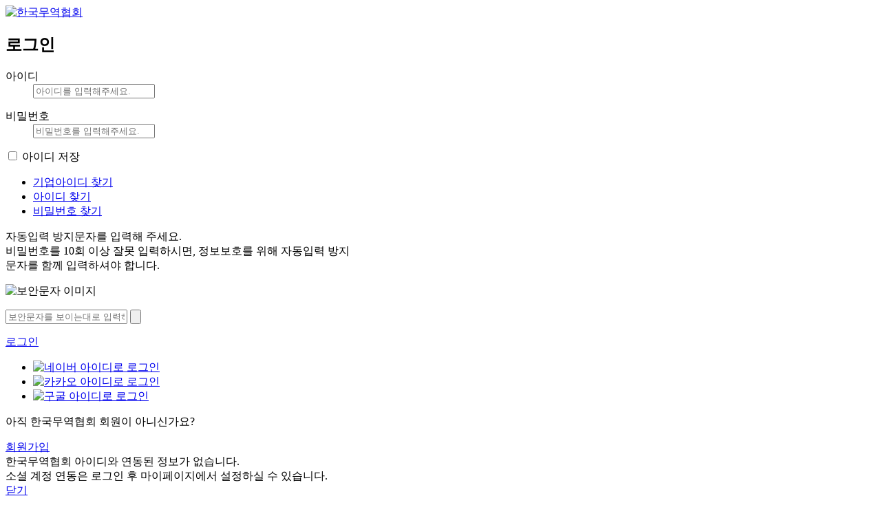

--- FILE ---
content_type: text/html;charset=utf-8
request_url: https://ssl.kita.net/join/login.do?applCd=KI&rtnUrl=https://kita.net/tradePro/hireExpert/hireExpert.do
body_size: 20581
content:

<!DOCTYPE html>
<html lang="ko">
<head>
    <meta http-equiv="X-UA-Compatible" content="ie=edge">
    <meta charset="UTF-8">
    <meta name="viewport" content="width=device-width, user-scalable=no, initial-scale=1.0, maximum-scale=1.0, minimum-scale=1.0">
    
	





	
    
    <title>통합 회원가입</title>

	<link rel="icon" href="data:;base64,iVBORw0KGgo=">
    <link rel="stylesheet" href="/css/reset.css" type="text/css">
    <link rel="stylesheet" href="/css/font-face.css" type="text/css">
    <link rel="stylesheet" href="/css/flatpickr_blue.css" type="text/css">
    <link rel="stylesheet" href="/css/common.css" type="text/css">
    <link rel="stylesheet" href="/css/integrate_member.css" type="text/css">

    <!--[if lt IE 9]>
        <script src="//cdnjs.cloudflare.com/jax/libs/html5shiv/3.7.3/html5shiv.min.js"></script>
    <![endif]-->
    <script type="text/javascript" src="/js/nlogger.js" ></script>
	<script type="text/javascript">
		document.addEventListener("DOMContentLoaded", function() {
		   nLogger.log();   
		});
	</script>
    <script src="/js/jquery-3.4.1.min.js" type="text/javascript"></script>
    <script src="/js/jquery.slimscroll.min.js" type="text/javascript"></script>
    <script src="/js/jquery.serializeObject.js" type="text/javascript"></script>
    <script src="https://cdn.jsdelivr.net/npm/flatpickr" type="text/javascript"></script>
    <script src="/js/flatpickr_kr.js" type="text/javascript"></script>
    <script src="/js/integrate_member.js" type="text/javascript"></script>
    <script src="/js/cmmn.js" type="text/javascript"></script>
    <script src="/js/serviceCaller.js" type="text/javascript"></script>

</head>
<body>
    <div id="wrap">
    	
	    <!-- END : header -->
	    
	    <!-- END : lnb -->    
	    
	    <section class="content clfix">
	    	







<!-- RSA 자바스크립트 라이브러리 -->
<script type="text/javascript" src="/js/lib/rsa/jsbn.js"></script>
<script type="text/javascript" src="/js/lib/rsa/rsa.js"></script>
<script type="text/javascript" src="/js/lib/rsa/prng4.js"></script>
<script type="text/javascript" src="/js/lib/rsa/rng.js"></script>

<div class="logoBox">
	<a href="javascript:;" onclick="movePage('login');"><img src="/images/common/kita_logo.png" alt="한국무역협회" /></a>
</div>
<div class="container joinType">
	<div class="containerHeader">
		<h1>로그인</h1>
		<!--
		<div class="explain">
			통합 회원으로 전환하지 않으신 회원님께서는 로그인 후 통합 회원으로<br />
			전환하신 후 회원 서비스를 이용하실 수 있습니다.
		</div>
		-->
	</div>
	<div class="containerBody">
		<form id="frm" name="frm" onsubmit="return false">
		<input type="hidden" id="useCaptcha" name="useCaptcha" value="N" />
		<input type="hidden" id="applCd" name="applCd" value="KI" />
		<input type="hidden" id="rtnUrl" name="rtnUrl" value="https://kita.net/tradePro/hireExpert/hireExpert.do" />
		<input type="hidden" id="closeYN" name="closeYN" value="" />
		<input type="hidden" id="RSAModulus" value="[base64]">
		<input type="hidden" id="RSAExponent" value="10001">
		<section class="integrateLoginField">
			<dl>
				<dt>
					<label for="userId">아이디</label>
				</dt>
				<dd>
					<input type="text" id="userId" name="userId" placeholder="아이디를 입력해주세요." />
				</dd>
			</dl>
			<dl>
				<dt>
					<label for="pwd">비밀번호</label>
				</dt>
				<dd>
					<input type="password" id="pwd" name="pwd" placeholder="비밀번호를 입력해주세요." />
				</dd>
			</dl>
			<article class="formCheckbox rememberID">
				<p>
					<input type="checkbox" id="rememberID" name="rememberID" class="rememberID" />
					<span></span>
					<label for="rememberID">아이디 저장</label>
				</p>
				<ul>
					<li>
						<a href="https://comp.kita.net/member/tcIdFind2.do">기업아이디 찾기</a>
					</li>
					<li>
						<a href="javascript:;" onclick="movePage('findId');">아이디 찾기</a>
					</li>
					<li>
						<a href="javascript:;" onclick="movePage('findPw');">비밀번호 찾기</a>
					</li>
				</ul>
			</article>
			<article id="capchaBox" class="grayBox">
				<p class="expText">
					<span class="notice">자동입력 방지문자를 입력해 주세요.</span><br />
					비밀번호를 10회 이상 잘못 입력하시면, 정보보호를 위해 자동입력 방지<br />
					문자를 함께 입력하셔야 합니다.
				</p>
				<section class="capchaBox">
					<p class="capchaImgBox">
						<img id="stickyImg" src="/member/stickyImg.do" alt="보안문자 이미지" />
						<!-- <img id="stickyImg" src="/stickyImg" alt="보안문자 이미지" /> -->
						<!-- <img id="stickyImg" src="/images/login/captcha_sample_img.jpg" alt="보안문자 이미지" /> -->
					</p>
					<p class="capchaInputBox">
						<input type="text" id="captcha" name="captcha" maxlength="6" placeholder="보안문자를 보이는대로 입력하세요" />
						<button onclick="captchaRefresh();"><img src="/images/login/refresh_ico.png" alt="" /></button>
					</p>
				</section>
			</article>
		</section>
		<div class="btnBox">
			<a id="loginBtn" href="javascript:;" class="btn btn--positive">로그인</a>
		</div>
		</form>
		<div class="socialLogin">
			<ul id="snsBtnSH">
				<li>
					<a href="javascript:;">
						<img id="naverBtn" src="/images/login/circle_ico_naver.png" alt="네이버 아이디로 로그인" />
					</a>
				</li>
				<li>
					<a href="javascript:;">
						<img id="kakaoBtn" src="/images/login/circle_ico_kakao.png" alt="카카오 아이디로 로그인" />
					</a>
				</li>
				<li>
					<a href="javascript:;">
						<img id="googleBtn" src="/images/login/circle_ico_google.png" alt="구굴 아이디로 로그인" />
					</a>
				</li>
			</ul>
		</div>
		<section>
			<div class="memberNotYet">
				<p>
					<span class="dibSpan">아직 한국무역협회</span> <span class="dibSpan">회원이 아니신가요?</span>
				</p>
			</div>
			<div class="btnBox">
				<a href="javascript:;" onclick="movePage('selLoginType');" class="btn btn--blueBorder">회원가입</a>
			</div>
		</section>
	</div>
</div>
<section class="layerPopup typeWindow noIntegrate">
	<article>
		<div id="snsInfo" class="comment">
			한국무역협회 아이디와 연동된 정보가 없습니다.<br />
			소셜 계정 연동은 로그인 후 마이페이지에서 설정하실 수 있습니다.
		</div>
		<div class="btnBox btns">
			<a href="javascript:;" onclick="layer_popup.close();" class="btn btn--black">닫기</a>
		</div>
	</article>
	<a href="javascript:;" onclick="layer_popup.close(this);" class="closeLayer"><img src="/images/common/close_btn.png" alt="" /></a>
</section>
<script type="text/javascript">
	$(document).ready(function(){
		document.cookie = "cross-site-cookie=bar; crossCookie=bar; SameSite=None; Secure";

		// capcha 숨기기
		$('#capchaBox').hide();

		// 쿠키정보
		var remUserId = getCookie('remUserId');
		$('#userId').val(remUserId);

		// 아이디 저장에 따른 포커싱
		if (remUserId) {
			$('#pwd').focus();
		} else {
			$('#userId').focus();
		}

		if ($('#userId').val() != '') {
			$('#rememberID').attr('checked', true);
		}

		$('#rememberID').change(function(){
			if ($('#rememberID').is(':checked')) {
				var remUserId = $('#userId').val();
				setCookie('remUserId', remUserId, 7);	// 7일 보관
			} else {
				deleteCookie('remUserId');
			}
		});

		$('#userId').keyup(function(){
			if ($('#rememberID').is(':checked')) {
				var remUserId = $('#userId').val();
				setCookie('remUserId', remUserId, 7);	// 7일 보관
			}
		});

		window.resizeTo(655, 780);
	});

	function winPopup(nm) {
		window.open('/join/' + nm + '.do', "_blank", 'top= 200, left=600, width=655, height=710, menubar=no, status=no, toolbar=no');
		return false;
	}

	var layer_popup = {
    	opener : function (e,val) {
        	var target = $(e);
        	target.blur();
        	$('#wrap').append('<div id="dimmed" class="noCursor" />');
        	$('.layerPopup.' + val).show();
    	},
    	close : function () {
        	var $dimmed = $('body, html').find("#dimmed");
			$dimmed.remove();
        	$('.layerPopup').hide();
    	}
	};

	function winTabPost() {
		var popWin = window.open('about:blank', 'popForma');
		var myForm = document.frm;
		var url = '/member/selLoginType.do';
		myForm.action = url;
		myForm.method = 'post';
		myForm.target = 'popForma';
		myForm.submit();
		self.close();
	}

	function movePage(nm) {
		var applCd = $('#applCd').val();
		var rtnUrl = $('#rtnUrl').val();
		var data = {
			applCd : applCd,
			rtnUrl : rtnUrl
		}

		if (nm == 'selLoginType') {
			winTabPost();
			// post_to_url('/member/selLoginType.do', data);
		} else {
			post_to_url('/join/' + nm + '.do', data);
		}
	}

	function captchaRefresh() {
	    $('#stickyImg').attr('src', '/member/stickyImg.do?id=' + Math.random());
	}

	$("#userId, #pwd, #captcha").keydown(function(e){
		if (e.keyCode == 13) {
			if ($('#userId').val() == '') {
				alert('아이디를 입력해주세요.');
				return false;
			}
			if ($('#pwd').val() == '') {
				alert('비밀번호를 입력해주세요.');
				return false;
			}
			// 로그인 텍스트 변경
			$('#loginBtn').text("로그인 중 입니다.");
			loginHandle();
		}
	});

	$('#loginBtn').on('click', function(){
		if ($('#userId').val() == '') {
			alert('아이디를 입력해주세요.');
			return false;
		}
		if ($('#pwd').val() == '') {
			alert('비밀번호를 입력해주세요.');
			return false;
		}
		// 로그인 텍스트 변경
		$('#loginBtn').text("로그인 중 입니다.");
		loginHandle();
	});

	function loginHandle() {
		var data = $('#frm').serializeObject();
		var serviceCaller = new AjaxServiceCaller("/join/tempPwdCheck.do"); //임시 비밀번호 사용 여부 체크
		serviceCaller.option.data = data;
		serviceCaller.searchSvc(function(obj){			
			if(obj.tempPwdYn == 'Y') {	//임시 비밀번호 사용중인 경우
				post_to_url('/join/tempPwdMod.do', obj.userInfo);
			}else {
				loginAction();
			}
		});
	}
	
	$('#memberBtn').on('click', function(){
		location.href = '/member/selLoginType.do';
	});

	var doubleSubmitFlag = true;
	function loginAction() {
		if ($('#userId').val() == '') {
			alert('아이디를 입력해주세요.');
			return false;
		}
		if ($('#pwd').val() == '') {
			alert('비밀번호를 입력해주세요.');
			return false;
		}

		// 다중클릭 방지
		if (!doubleSubmitFlag) {
			return;
		}

		doubleSubmitFlag = false;
		
		//RSA 암호화 생성
    	var rsa = new RSAKey();
    	rsa.setPublic($("#RSAModulus").val(), $("#RSAExponent").val());
    	var pwd = $('#pwd').val();
    	var encryptPwd = rsa.encrypt(pwd);
		var pwdLen = getByteB($('#pwd').val());
		var data = $('#frm').serializeObject();
		data.pwd = encryptPwd;
		
		var	serviceCaller = new AjaxServiceCaller("/join/loginAction.do");
		serviceCaller.option.data = data;
		serviceCaller.searchSvc(function(obj){
			// 버튼 초기화
			doubleSubmitFlag = true;
			// 텍스트 유지
			$('body').append('<div id="loadingSpinner" style="position: fixed;top: 0;left: 0;width :100%;height: 100%;background-color: rgba(0,0,0,0.5);line-height: 22em;text-align: center;color: #fff;font-size: 30px;background-image: url(/img/common/spinner.gif);background-repeat: no-repeat;background-position: center;background-size: 50px;"></div>');
			setTimeout(setTimeOutLogin, 4000);
			if (obj.code == '01') {
				triggerCrossAuth(obj.domainList, obj.authToken, obj.source);
			} else if (obj.code == '02') {
				alert(obj.msg);
				setTimeOutLogin();
				$('#loadingSpinner').remove();
			} else {
				alert('잘못 된 접근입니다.');
				setTimeOutLogin();
				$('#loadingSpinner').remove();
			}
			captchaEvent(obj);
		});
	}

	/**
	 * 로그인 setTimeout 적용
	 */
	function setTimeOutLogin() {
		$('#loginBtn').text("로그인");
	}

	/**
	 * 중복서브밋 방지
	 *
	 * @returns {Boolean}
	 */
	function doubleSubmitCheck(){
    	if (doubleSubmitFlag) {
			return doubleSubmitFlag;
		} else {
			doubleSubmitFlag = true;
			return false;
		}
	}

	function captchaEvent(obj) {
		if (obj.code == '02') {
			$('#captcha').val('');
			$('#captcha').focus();
			captchaRefresh();
		}
		if (obj.useCaptcha == 'Y') {
			$('#useCaptcha').val('Y');
			$('#capchaBox').show();
		} else {
			$('#useCaptcha').val('N');
			$('#capchaBox').hide();
		}
	}

	function setCookie(cookieName, value, exdays) {
		var exdate = new Date();
		exdate.setDate(exdate.getDate() + exdays);
		var cookieValue = escape(value) + ((exdays==null) ? '' : '; expires=' + exdate.toGMTString());
		document.cookie = cookieName + '=' + cookieValue;
	}

	function deleteCookie(cookieName) {
		var expireDate = new Date();
		expireDate.setDate(expireDate.getDate() - 1);
		document.cookie = cookieName + '= ' + '; expires=' + expireDate.toGMTString();
	}

	function getCookie(cookieName) {
		cookieName = cookieName + '=';
		var cookieData = document.cookie;
		var start = cookieData.indexOf(cookieName);
		var cookieValue = '';
		if (start != -1) {
			start += cookieName.length;
			var end = cookieData.indexOf(';', start);
			if (end == -1) end = cookieData.length;
			cookieValue = cookieData.substring(start, end);
		}
		return unescape(cookieValue);
	}

	var	SNS_LOGIN;
	if (!window.name) {
		window.name	= 'popForm';
	}

	$(document).on('click', '#naverBtn', function(){
		var apiUrl = "https://nid.naver.com/oauth2.0/authorize"
			+ "?response_type=code"
			+ "&client_id=FqI4APa4GQwybbn5Sl4M"
			+ "&redirect_uri=https%3A%2F%2Fssl.kita.net%2Fjoin%2FnaverCallBackAjax.do"
			+ "&state=932870";

		// SNS_LOGIN = window.open(apiUrl, 'snsLogin', 'height=600,width=450');

		var popupWidth = 600;
		var popupHeight = 450;

		var halfScreenWidth = window.screen.width / 2;
		var halfScreenHeight = window.screen.height / 2;
		var halfPopupWidth = popupWidth / 2;
		var halfPopupHeight = popupHeight / 2;

		var popupX = halfScreenWidth - halfPopupWidth;
		var popupY = halfScreenHeight - halfPopupHeight;

		SNS_LOGIN = window.open(apiUrl, 'snsLogin', 'top=' + popupY + ', left=' + popupX + ', width=' + popupWidth + ', height=' + popupHeight + ', menubar=no, status=no, toolbar=no, scrollbars=yes');

		/*
		if (window.focus) {
			SNS_LOGIN.focus();
		}
		*/
	});

	$(document).on('click', '#kakaoBtn', function(){
		var apiUrl = "https://kauth.kakao.com/oauth/authorize"
			+ "?client_id=b8355b47fd9562bb8b54d657734afbcd"
			+ "&redirect_uri=https://ssl.kita.net/kakao/kakaoCallBackAjax.do"
			+ "&response_type=code"
			+ "&state=979214";

		// SNS_LOGIN = window.open(apiUrl, 'snsLogin', 'height=600,width=450');

		var popupWidth = 600;
		var popupHeight = 800;

		var halfScreenWidth = window.screen.width / 2;
		var halfScreenHeight = window.screen.height / 2;
		var halfPopupWidth = popupWidth / 2;
		var halfPopupHeight = popupHeight / 2;

		var popupX = halfScreenWidth - halfPopupWidth;
		var popupY = halfScreenHeight - halfPopupHeight;

		SNS_LOGIN = window.open(apiUrl, 'snsLogin', 'top=' + popupY + ', left=' + popupX + ', width=' + popupWidth + ', height=' + popupHeight + ', menubar=no, status=no, toolbar=no, scrollbars=yes');

		/*
		if (window.focus) {
			SNS_LOGIN.focus();
		}
		*/
	});

	$(document).on('click', '#googleBtn', function(){
		var apiUrl = "https://accounts.google.com/o/oauth2/auth"
			+ "?client_id=805127760590-al2ke65d5fq9klj6j82k9ldfumsu571d.apps.googleusercontent.com"
			+ "&redirect_uri=https://ssl.kita.net/join/googleCallBackAjax.do"
			+ "&response_type=code"
			+ "&scope=openid https://www.googleapis.com/auth/userinfo.email https://www.googleapis.com/auth/userinfo.profile"
			+ "&approval_prompt=force"
			+ "&access_type=offline";

		// SNS_LOGIN = window.open(apiUrl, 'snsLogin', 'height=600,width=450');

		var popupWidth = 600;
		var popupHeight = 600;

		var halfScreenWidth = window.screen.width / 2;
		var halfScreenHeight = window.screen.height / 2;
		var halfPopupWidth = popupWidth / 2;
		var halfPopupHeight = popupHeight / 2;

		var popupX = halfScreenWidth - halfPopupWidth;
		var popupY = halfScreenHeight - halfPopupHeight;

		SNS_LOGIN = window.open(apiUrl, 'snsLogin', 'top=' + popupY + ', left=' + popupX + ', width=' + popupWidth + ', height=' + popupHeight + ', menubar=no, status=no, toolbar=no, scrollbars=yes');

		/*
		if (window.focus) {
			SNS_LOGIN.focus();
		}
		*/
	});

	/************************
		sns 로그인 후처리 함수(필수)
	************************/
	function fn_snsCallBack(snsInfo) {
		snsInfo["applCd"] = $("#frm [name='applCd']").val();

		var serviceCaller = new AjaxServiceCaller("/join/snsLoginAjax.do");
		serviceCaller.inData(snsInfo);
		serviceCaller.searchSvc(function(data){
			if (data.code == "10") {
				// var rtnUrl = $("#rtnUrl").val();
				// gfn_urlCallback(rtnUrl);

				triggerCrossAuth(data.domainList, data.authToken, data.source);

				/*
				if (data.activeMode === undefined || data.activeMode == null || data.activeMode.toUpperCase() == "LOCAL") {
					var	rtnUrl	=	$("#rtnUrl").val();
					gfn_urlCallback(rtnUrl);
				} else {
					triggerCrossAuth(data.domainList, data.authToken);
				}
				*/
			} else {
				if (data.code == "91") {
					$("#snsInfo").html("한국무역협회 아이디와 연동된 정보가 없습니다.<br />소셜 계정 연동은 로그인 후 마이페이지에서 설정하실 수 있습니다.");
					layer_popup.opener(this, 'noIntegrate');
				} else {
					$("#snsInfo").html("로그인 처리중 에러가 발생하였습니다.<br />관리자에게 문의 바랍니다.");
					layer_popup.opener(this, 'noIntegrate');
				}
			}
		});
	}

	/************************
		인증연계
	************************/
	var crossAuthCloseCnt = 0;
	var crossAuthMaxCnt = 0;

	var triggerCrossAuth = function(domains, token, source) {
		document.cookie = "'cross-site-cookie=bar; crossCookie=bar; SameSite=None; Secure";

		crossAuthMaxCnt = domains.length;

		for (var i in domains) {
			sendTokenToCrossDomain(domains[i], token, source);
		}
	};

	var afterCrossAuth = function(token, profile, source) {
		var	rtnUrl = $("#rtnUrl").val();
		var closeYN = $("#closeYN").val();

		if (rtnUrl.indexOf("tradecampus.com") != -1) {
			rtnUrl = "https://newtradecampus.kita.net/";
		}

		if (closeYN == "N") {
			$('#loadingSpinner').remove();
			location.replace(rtnUrl);

			return;
		}

		$('#loadingSpinner').remove();
		gfn_urlCallback(rtnUrl);
	};

	var sendTokenToCrossDomain = function(url, token, source) {
		$.ajax({
			url : url + "auth/unlockToken.do"
			, jsonp : "callback"
			, contentType : "application/json; charset=utf-8"
			, data : "token=" + token
			, dataType : 'jsonp'
			, success : function(data){
				crossAuthCloseCnt++;

				if (data != null) {
					console.log(url + " certification " + data.result + " || " + data.massage);
				}

				if (crossAuthCloseCnt == crossAuthMaxCnt) {
					setTimeout(afterCrossAuth, 2000);
				}
			}
			, error : function(XMLHttpRequest, textStatus, errorThrown){
	    		crossAuthCloseCnt++;
	    		console.log("Warnnig - " + XMLHttpRequest.status + " : [" + XMLHttpRequest.responseText + "]");

	    		if (crossAuthCloseCnt == crossAuthMaxCnt) {
	    			setTimeout(afterCrossAuth, 2000);
	    		}
			}
		});
	};

	/************************
		구굴 SNS 연결 및 로그인 Show and Hide 함수
	************************/
	/*
	$(function(){
		getOS();
	});

	function getOS() {
		var userAgent = window.navigator.userAgent,
			platform = window.navigator.platform,
			macosPlatforms = ['Macintosh', 'MacIntel', 'MacPPC', 'Mac68K'],
			windowsPlatforms = ['Win32', 'Win64', 'Windows', 'WinCE'],
			iosPlatforms = ['iPhone', 'iPad', 'iPod'],
			os = null;

		if (macosPlatforms.indexOf(platform) !== -1) {
			os = 'Mac OS';
		} else if (iosPlatforms.indexOf(platform) !== -1) {
			os = 'iOS';
		} else if (windowsPlatforms.indexOf(platform) !== -1) {
			os = 'Windows';
		} else if (/Android/.test(userAgent)) {
			os = 'Android';
		} else if (!os && /Linux/.test(platform)) {
			os = 'Linux';
		}

		setGoogleVisual(os);

		return os;
	}

	function setGoogleVisual(os) {
		if (os == 'Android') {
			document.getElementById("snsBtnSH").children[2].style.display = "none"
		} else if (os == 'iOS') {
			document.getElementById("snsBtnSH").children[2].style.display = "none"
		}
	}
	*/
</script>
	    </section>
	    
	    <!-- END : content -->
	
		
	    <!-- END : footer -->    
	    
	    <!-- END : sitemap__layer -->
        
    </div>
</body>
</html>








